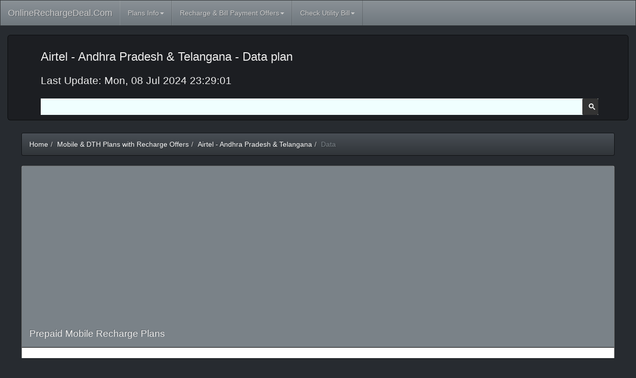

--- FILE ---
content_type: text/html; charset=UTF-8
request_url: https://onlinerechargedeal.com/plans-info/airtel/andhra-pradesh/data
body_size: 4610
content:
<!DOCTYPE html>
<html lang="en" prefix="og: http://ogp.me/ns#">
<head>
<meta name="viewport" content="width=device-width, initial-scale=1.0">
<link rel="stylesheet" href="https://cdn02.onlinerechargedeal.com/theme.min.css?v=10012022.001" />
<link rel="stylesheet" href="https://cdn02.onlinerechargedeal.com/css/demo4.css?v=10012022.001" />
<script data-ad-client="ca-pub-7709118969707656" async src="https://pagead2.googlesyndication.com/pagead/js/adsbygoogle.js" type="24f3292d81ab6cce23e62558-text/javascript"></script>
<script src="//ajax.googleapis.com/ajax/libs/jquery/1.12.4/jquery.min.js" type="24f3292d81ab6cce23e62558-text/javascript"></script>
<link rel="manifest" href="/manifest.json" /><title>Airtel - Andhra Pradesh & Telangana - Data plan</title><meta name="description" content="Airtel Plans Info, Tariff details - Data - Andhra Pradesh & Telangana" /><meta name="keywords" content="Prepaid Plans Info, Tariff Details, Top Up & Full Talktime plans, STD ISD Roaming Plan, Unlimited talkime & data plan" /><meta name="robots" content="noodp, index, follow" />
<link rel="canonical" href="https://onlinerechargedeal.com/plans-info/airtel/andhra-pradesh/data" /><meta property="og:title" content="Airtel - Andhra Pradesh & Telangana - Data plan - OnlineRechargeDeal.Com" /><meta property="og:description" content="Airtel Plans Info, Tariff details - Data - Andhra Pradesh & Telangana - OnlineRechargeDeal.Com" /><meta property="og:url" content="https://onlinerechargedeal.com/plans-info/airtel/andhra-pradesh/data" /><meta property="og:site_name" content="OnlineRechargeDeal.Com" /><meta property="og:image" content="https://cdn01.onlinerechargedeal.com/css/img/social/prepaid-mobile-recharge-plans.jpg" /><meta property="og:locale" content="en_GB" /><meta property="og:type" content="website" /><meta property="fb:app_id" content="362534871467599" /></head><body><button onclick="if (!window.__cfRLUnblockHandlers) return false; topFunction()" id="myBtn" title="Go to top" data-cf-modified-24f3292d81ab6cce23e62558-="">Top</button>
<!-- Start Primary NavBar -->
<nav class="navbar navbar-inverse navbar-fixed-top">
  <div class="container-fluid">
    <div class="navbar-header">
      <button type="button" class="navbar-toggle" data-toggle="collapse" data-target="#myNavbar">
        <span class="icon-bar"></span>
        <span class="icon-bar"></span>
        <span class="icon-bar"></span>                        
      </button>
      <a class="navbar-brand" href="/" title="OnlineRechargeDeal.Com">OnlineRechargeDeal.Com</a>    </div>
    <div class="collapse navbar-collapse" id="myNavbar">
      <ul class="nav navbar-nav">
        <li class="dropdown"><a class="dropdown-toggle" data-toggle="dropdown" href="#" title="Recharge Plans">Plans Info<span class="caret"></span></a><ul class="dropdown-menu"><li><a href="/more/prepaid-plans" title="Prepaid Mobile Recharge Plans">Mobile Recharge Plans</a></li><li><a href="/dth-plans" title="DTH Recharge Plans">DTH Recharge Plans</a></li></ul></li><li class="dropdown"><a class="dropdown-toggle" data-toggle="dropdown" href="#" title="Latest Recharge & Bill Payment Offers">Recharge & Bill Payment Offers<span class="caret"></span></a><ul class="dropdown-menu"><li><a href="/offers-n-coupons/prepaid-mobile-recharge" title="Latest Prepaid Mobile Recharge Offers">Prepaid Recharge Offers</a></li><li><a href="/offers-n-coupons/postpaid-mobile-bill-payment" title="Latest Postpaid Mobile Bill Payment Offers">Postpaid Bill Payment</a></li><li><a href="/offers-n-coupons/dth-recharge" title="Latest DTH Recharge Offers">DTH Recharge Offers</a></li><li><a href="/offers-n-coupons/electricity-bill-payment" title="Latest Electricity Bill Payment Offers">Electricity Bill Payment Offers</a></li><li><a href="/offers-n-coupons/landline-broadband-bill-payment" title="Latest Landline & Broadband Bill Payment Offers">Landline Bill Payment Offers</a></li><li><a href="/offers-n-coupons/gas-bill-payment" title="Latest LPG Cylinder & Piped Gas Bill Payment Offers">Gas Bill Payment Offers</a></li><li><a href="/offers-n-coupons/water-bill-payment" title="Latest Water Bill Payment Offers">Water Bill Payment Offers</a></li></ul></li><li class="dropdown"><a class="dropdown-toggle" data-toggle="dropdown" href="#" title="Check Utility Bills Online">Check Utility Bill<span class="caret"></span></a><ul class="dropdown-menu"><li><a href="/bill-check/2" title="Check Postpaid Bill Online">Postpaid Bill Check</a></li><li><a href="/bill-check/5" title="Check Electricity Bill Online">Electricity Bill Check</a></li><li><a href="/bill-check/8" title="Check Landline Bill Online (Airtel & BSNL)">Landline Bill Check</a></li><li><a href="/bill-check/6" title="Check Gas Bill Online">Gas Bill Check</a></li><li><a href="/bill-check/10" title="Check Water Bill Online">Water Bill Check</a></li></ul></li>        
      </ul>
	        <!--
            <div class="col-sm-3 col-md-3 pull-right">
                <form class="navbar-form" role="search" action="/search.php">
                    <div class="input-group">
                        <input type="text" class="form-control" placeholder="Search" name="q" id="srch-term">
                        <div class="input-group-btn">
                            <button class="btn btn-default" type="submit"><i class="glyphicon glyphicon-search"></i></button>
                        </div>
                    </div>
                </form>
            </div>
			-->
    </div>
  </div>
</nav>


<!-- End Primary NavBar -->
<div class="container-fluid"><div class="jumbotron"><h1>Airtel - Andhra Pradesh & Telangana - Data plan</h1><p>Last Update: Mon, 08 Jul 2024 23:29:01</p><div id="search-box">
   <script type="24f3292d81ab6cce23e62558-text/javascript">
     (function() {
       var cx = "010556611908450926497:jn8t06yiwmg";
       var gcse = document.createElement("script");
       gcse.type = "text/javascript";
       gcse.async = true;
       gcse.src = "https://cse.google.com/cse.js?cx=" + cx;
       var s = document.getElementsByTagName("script")[0];
       s.parentNode.insertBefore(gcse, s);
     })();
     window.onload = function()
     { 
       var searchBox =  document.getElementById("gsc-i-id1");
       searchBox.placeholder="Search Online Recharge Deal";
       searchBox.title="Search Online Recharge Deal"; 
     }
   </script>
   <gcse:search></gcse:search>
</div>
</div></div><div class="container-fluid text-center"> 
   
  <div class="row content">
       
	   <div class="col-sm-1 sidenav">
       </div>
       
       <div class="col-sm-11 text-left">  
	   <ul class="breadcrumb"><li><a href="/" title="Home">Home</a></li><li><a href="/?category=mobile-dth" title="Mobile &amp; DTH Plans with Recharge Offers">Mobile &amp; DTH Plans with Recharge Offers</a></li><li><a href="/plans-info/airtel/andhra-pradesh" title="Airtel plans in Andhra Pradesh & Telangana">Airtel - Andhra Pradesh & Telangana</a></li><li class="active">Data</li></ul><div class="panel panel-primary"><div class="panel-heading rimi"><h4 class="panel-title">Prepaid Mobile Recharge Plans</h4></div><div class="panel-body"><p>Please select your state:</p><form action="/plans-info/airtel/andhra-pradesh" method="post"><select name="OP_SLUG"><option value="airtel" selected>Airtel</option><option value="bsnl">BSNL</option><option value="jio">Jio</option><option value="mtnl">MTNL</option><option value="idea">Vodafone Idea</option></select><select name="CIR_SLUG"><option value="andhra-pradesh" selected>Andhra Pradesh & Telangana</option><option value="assam">Assam</option><option value="bihar-jharkhand">Bihar & Jharkhand</option><option value="chennai">Chennai</option><option value="delhi-ncr">Delhi NCR</option><option value="gujarat">Gujarat</option><option value="haryana">Haryana</option><option value="himachal-pradesh">Himachal Pradesh</option><option value="jammu-kashmir">Jammu & Kashmir</option><option value="karnataka">Karnataka</option><option value="kerala">Kerala</option><option value="kolkata">Kolkata</option><option value="madhya-pradesh-chhattisgarh">Madhya Pradesh & Chhattisgarh</option><option value="maharashtra">Maharashtra & Goa</option><option value="mumbai">Mumbai</option><option value="north-east">North East</option><option value="odisha">Odisha</option><option value="punjab">Punjab</option><option value="rajasthan">Rajasthan</option><option value="tamil-nadu">Tamil Nadu</option><option value="up-east">Uttar Pradesh (East)</option><option value="up-west">Uttar Pradesh (West) & Uttarakhand</option><option value="west-bengal">West Bengal</option></select></div><div class="btn-group btn-group-sm btn-group-justified"><div class="btn-group"><input type="submit" name="PLAN_NAV" value="&nbsp;VIEW PLANS&nbsp;" class="btn btn-success"></form></div></div></div><div class="scrollmenu"><a href="/plans-info/airtel/andhra-pradesh">ALL PLANS</a><a href="/plans-info/airtel/andhra-pradesh/unlimited">UNLIMITED&nbsp;(29)</a><span class="active3"><a href="/plans-info/airtel/andhra-pradesh/data">DATA&nbsp;(15)</a></span><a href="/plans-info/airtel/andhra-pradesh/talktime">TALKTIME&nbsp;(6)</a><a href="/plans-info/airtel/andhra-pradesh/ir">IR&nbsp;(6)</a><a href="/plans-info/airtel/andhra-pradesh/isd">ISD&nbsp;(1)</a><a href="/plans-info/airtel/andhra-pradesh/inflight-roaming-packs">INFLIGHT ROAMING PACKS&nbsp;(3)</a></div><h4 class="ttl">Airtel - Data plan - Andhra Pradesh & Telangana</h4><div class="panel-group"><div class="panel panel-success"><div class="panel-heading rimi"><h4 class="panel-title">Airtel &#8377;&nbsp;11&nbsp;Plan in Andhra Pradesh & Telangana</h4></div><div class="panel-body"><p class="rplan"><span class="rplan_mrp">&#8377;&nbsp;11</span><span class="rplan_type"><a href="/plans-info/airtel/andhra-pradesh/data">DATA PLAN</a></span><span class="rplan_dc2">Data: Unlimited | Calls: NA | SMS: NA<br />Validity: 1 hour | Talktime: &#8377 0</span><span class="rplan_description">Data : Unlimited | Details: Revised price for Rs 9 pack</span></div><div class="btn-group btn-group-sm btn-group-justified"><div class="btn-group"><button type="button" class="btn btn-primary disabled">Validity: 1 hour</button></div><a href="/recharge2?net_id=2&amp;amt=11" target="_blank" class="btn btn-success">OFFER</a></div></div><div class="panel panel-success"><div class="panel-heading rimi"><h4 class="panel-title">Airtel &#8377;&nbsp;22&nbsp;Plan in Andhra Pradesh & Telangana</h4></div><div class="panel-body"><p class="rplan"><span class="rplan_mrp">&#8377;&nbsp;22</span><span class="rplan_dc">@&nbsp;&#8377;&nbsp;22/D</span><span class="rplan_type"><a href="/plans-info/airtel/andhra-pradesh/data">DATA PLAN</a></span><span class="rplan_dc2">Data: 1GB | Calls: NA | SMS: NA<br />Validity: 1 day | Talktime: &#8377 0</span><span class="rplan_description">Data : 1GB | Details: 1GB data valid for the same day till midnight, Revised price for Rs 19 pack</span></div><div class="btn-group btn-group-sm btn-group-justified"><div class="btn-group"><button type="button" class="btn btn-primary disabled">Validity: 1 day</button></div><a href="/recharge2?net_id=2&amp;amt=22" target="_blank" class="btn btn-success">OFFER</a></div></div><div class="panel panel-success"><div class="panel-heading rimi"><h4 class="panel-title">Airtel &#8377;&nbsp;33&nbsp;Plan in Andhra Pradesh & Telangana</h4></div><div class="panel-body"><p class="rplan"><span class="rplan_mrp">&#8377;&nbsp;33</span><span class="rplan_dc">@&nbsp;&#8377;&nbsp;33/D</span><span class="rplan_type"><a href="/plans-info/airtel/andhra-pradesh/data">DATA PLAN</a></span><span class="rplan_dc2">Data: 2GB | Calls: NA | SMS: NA<br />Validity: 1 day | Talktime: &#8377 0</span><span class="rplan_description">Data : 2GB | Details: 2GB data valid for the same day till midnight, Revised price for Rs 29 pack</span></div><div class="btn-group btn-group-sm btn-group-justified"><div class="btn-group"><button type="button" class="btn btn-primary disabled">Validity: 1 day</button></div><a href="/recharge2?net_id=2&amp;amt=33" target="_blank" class="btn btn-success">OFFER</a></div></div><div class="panel panel-success"><div class="panel-heading rimi"><h4 class="panel-title">Airtel &#8377;&nbsp;49&nbsp;Plan in Andhra Pradesh & Telangana</h4></div><div class="panel-body"><p class="rplan"><span class="rplan_mrp">&#8377;&nbsp;49</span><span class="rplan_dc">@&nbsp;&#8377;&nbsp;49/D</span><span class="rplan_type"><a href="/plans-info/airtel/andhra-pradesh/data">DATA PLAN</a></span><span class="rplan_dc2">Data: NA | Calls: NA | SMS: NA<br />Validity: 1 day | Talktime: &#8377 0</span><span class="rplan_description">Enjoy Unlimited Data valid for same day till midnight.</span></div><div class="btn-group btn-group-sm btn-group-justified"><div class="btn-group"><button type="button" class="btn btn-primary disabled">Validity: 1 day</button></div><a href="/recharge2?net_id=2&amp;amt=49" target="_blank" class="btn btn-success">OFFER</a></div></div><div class="panel panel-success"><div class="panel-heading rimi"><h4 class="panel-title">Airtel &#8377;&nbsp;51&nbsp;Plan in Andhra Pradesh & Telangana</h4></div><div class="panel-body"><p class="rplan"><span class="rplan_mrp">&#8377;&nbsp;51</span><span class="rplan_type"><a href="/plans-info/airtel/andhra-pradesh/data">DATA PLAN</a></span><span class="rplan_dc2">Data: 3 GB | Calls: NA | SMS: NA<br />Validity: Existing Pack Validity | Talktime: &#8377 0</span><span class="rplan_description">You have 3 GB data & unlimited 5G data, valid till your current pack expires.</span></div><div class="btn-group btn-group-sm btn-group-justified"><div class="btn-group"><button type="button" class="btn btn-primary disabled">Validity: Existing Pack Validity</button></div><a href="/recharge2?net_id=2&amp;amt=51" target="_blank" class="btn btn-success">OFFER</a></div></div><div class="panel panel-success"><div class="panel-heading rimi"><h4 class="panel-title">Airtel &#8377;&nbsp;77&nbsp;Plan in Andhra Pradesh & Telangana</h4></div><div class="panel-body"><p class="rplan"><span class="rplan_mrp">&#8377;&nbsp;77</span><span class="rplan_type"><a href="/plans-info/airtel/andhra-pradesh/data">DATA PLAN</a></span><span class="rplan_dc2">Data: 4GB | Calls: NA | SMS: NA<br />Validity: Existing Pack Validity | Talktime: &#8377 0</span><span class="rplan_description">Data: 4GB | Details: Revised price for Rs 65 pack</span></div><div class="btn-group btn-group-sm btn-group-justified"><div class="btn-group"><button type="button" class="btn btn-primary disabled">Validity: Existing Pack Validity</button></div><a href="/recharge2?net_id=2&amp;amt=77" target="_blank" class="btn btn-success">OFFER</a></div></div><div class="panel panel-success"><div class="panel-heading rimi"><h4 class="panel-title">Airtel &#8377;&nbsp;99&nbsp;Plan in Andhra Pradesh & Telangana</h4></div><div class="panel-body"><p class="rplan"><span class="rplan_mrp">&#8377;&nbsp;99</span><span class="rplan_dc">@&nbsp;&#8377;&nbsp;49.5/D</span><span class="rplan_type"><a href="/plans-info/airtel/andhra-pradesh/data">DATA PLAN</a></span><span class="rplan_dc2">Data: Unlimited | Calls: NA | SMS: NA<br />Validity: 2 days | Talktime: &#8377 0</span><span class="rplan_description">Data : Unlimited | Details: Revised price for Rs 79 pack</span></div><div class="btn-group btn-group-sm btn-group-justified"><div class="btn-group"><button type="button" class="btn btn-primary disabled">Validity: 2 days</button></div><a href="/recharge2?net_id=2&amp;amt=99" target="_blank" class="btn btn-success">OFFER</a></div></div><div class="panel panel-success"><div class="panel-heading rimi"><h4 class="panel-title">Airtel &#8377;&nbsp;101&nbsp;Plan in Andhra Pradesh & Telangana</h4></div><div class="panel-body"><p class="rplan"><span class="rplan_mrp">&#8377;&nbsp;101</span><span class="rplan_type"><a href="/plans-info/airtel/andhra-pradesh/data">DATA PLAN</a></span><span class="rplan_dc2">Data: 6 GB | Calls: NA | SMS: NA<br />Validity: Existing Pack Validity | Talktime: &#8377 0</span><span class="rplan_description">You have 6 GB data & unlimited 5G data, valid till your current pack expires.</span></div><div class="btn-group btn-group-sm btn-group-justified"><div class="btn-group"><button type="button" class="btn btn-primary disabled">Validity: Existing Pack Validity</button></div><a href="/recharge2?net_id=2&amp;amt=101" target="_blank" class="btn btn-success">OFFER</a></div></div><div class="panel panel-success"><div class="panel-heading rimi"><h4 class="panel-title">Airtel &#8377;&nbsp;121&nbsp;Plan in Andhra Pradesh & Telangana</h4></div><div class="panel-body"><p class="rplan"><span class="rplan_mrp">&#8377;&nbsp;121</span><span class="rplan_type"><a href="/plans-info/airtel/andhra-pradesh/data">DATA PLAN</a></span><span class="rplan_dc2">Data: 5GB | Calls: NA | SMS: NA<br />Validity: Existing Pack Validity | Talktime: &#8377 0</span><span class="rplan_description">Data : 5GB | Validity: Current pack validity | Details: Wynk Premium subscription for 30days, Revised price for Rs 98 pack</span><span class="rplan_subs">Subscriptions: Wynk Music</span></div><div class="btn-group btn-group-sm btn-group-justified"><div class="btn-group"><button type="button" class="btn btn-primary disabled">Validity: Existing Pack Validity</button></div><a href="/recharge2?net_id=2&amp;amt=121" target="_blank" class="btn btn-success">OFFER</a></div></div><div class="panel panel-success"><div class="panel-heading rimi"><h4 class="panel-title">Airtel &#8377;&nbsp;149&nbsp;Plan in Andhra Pradesh & Telangana</h4></div><div class="panel-body"><p class="rplan"><span class="rplan_mrp">&#8377;&nbsp;149</span><span class="rplan_type"><a href="/plans-info/airtel/andhra-pradesh/data">DATA PLAN</a></span><span class="rplan_dc2">Data: 1GB | Calls: NA | SMS: NA<br />Validity: Existing Pack Validity | Talktime: &#8377 0</span><span class="rplan_description">Data : 1GB | Details : 20+ OTTs with Airtel Xstream Play for 30 days</span></div><div class="btn-group btn-group-sm btn-group-justified"><div class="btn-group"><button type="button" class="btn btn-primary disabled">Validity: Existing Pack Validity</button></div><a href="/recharge2?net_id=2&amp;amt=149" target="_blank" class="btn btn-success">OFFER</a></div></div><div class="panel panel-success"><div class="panel-heading rimi"><h4 class="panel-title">Airtel &#8377;&nbsp;151&nbsp;Plan in Andhra Pradesh & Telangana</h4></div><div class="panel-body"><p class="rplan"><span class="rplan_mrp">&#8377;&nbsp;151</span><span class="rplan_type"><a href="/plans-info/airtel/andhra-pradesh/data">DATA PLAN</a></span><span class="rplan_dc2">Data: 9 GB | Calls: NA | SMS: NA<br />Validity: Existing Pack Validity | Talktime: &#8377 0</span><span class="rplan_description">You have 9 GB data & unlimited 5G data, valid till your current pack expires.</span></div><div class="btn-group btn-group-sm btn-group-justified"><div class="btn-group"><button type="button" class="btn btn-primary disabled">Validity: Existing Pack Validity</button></div><a href="/recharge2?net_id=2&amp;amt=151" target="_blank" class="btn btn-success">OFFER</a></div></div><div class="panel panel-success"><div class="panel-heading rimi"><h4 class="panel-title">Airtel &#8377;&nbsp;161&nbsp;Plan in Andhra Pradesh & Telangana</h4></div><div class="panel-body"><p class="rplan"><span class="rplan_mrp">&#8377;&nbsp;161</span><span class="rplan_type"><a href="/plans-info/airtel/andhra-pradesh/data">DATA PLAN</a></span><span class="rplan_dc2">Data: 12 GB | Calls: NA | SMS: NA<br />Validity: Existing Pack Validity | Talktime: &#8377 0</span><span class="rplan_description">Data : 12 GB | Details: Revised price for Rs 129 pack</span></div><div class="btn-group btn-group-sm btn-group-justified"><div class="btn-group"><button type="button" class="btn btn-primary disabled">Validity: Existing Pack Validity</button></div><a href="/recharge2?net_id=2&amp;amt=161" target="_blank" class="btn btn-success">OFFER</a></div></div><div class="panel panel-success"><div class="panel-heading rimi"><h4 class="panel-title">Airtel &#8377;&nbsp;181&nbsp;Plan in Andhra Pradesh & Telangana</h4></div><div class="panel-body"><p class="rplan"><span class="rplan_mrp">&#8377;&nbsp;181</span><span class="rplan_type"><a href="/plans-info/airtel/andhra-pradesh/data">DATA PLAN</a></span><span class="rplan_dc2">Data: 15GB | Calls: NA | SMS: NA<br />Validity: Existing Pack Validity | Talktime: &#8377 0</span><span class="rplan_description">Data : 15GB | Details : 20+ OTTs with Airtel Xstream Play for 28 days, Revised price for Rs 148 pack</span></div><div class="btn-group btn-group-sm btn-group-justified"><div class="btn-group"><button type="button" class="btn btn-primary disabled">Validity: Existing Pack Validity</button></div><a href="/recharge2?net_id=2&amp;amt=181" target="_blank" class="btn btn-success">OFFER</a></div></div><div class="panel panel-success"><div class="panel-heading rimi"><h4 class="panel-title">Airtel &#8377;&nbsp;211&nbsp;Plan in Andhra Pradesh & Telangana</h4></div><div class="panel-body"><p class="rplan"><span class="rplan_mrp">&#8377;&nbsp;211</span><span class="rplan_dc">@&nbsp;&#8377;&nbsp;7.03/D</span><span class="rplan_type"><a href="/plans-info/airtel/andhra-pradesh/data">DATA PLAN</a></span><span class="rplan_dc2">Data: 1GB/day | Calls: NA | SMS: NA<br />Validity: 30 days | Talktime: &#8377 0</span><span class="rplan_description">Data : 1GB/day | Details: Revised price for Rs 181 pack</span></div><div class="btn-group btn-group-sm btn-group-justified"><div class="btn-group"><button type="button" class="btn btn-primary disabled">Validity: 30 days</button></div><a href="/recharge2?net_id=2&amp;amt=211" target="_blank" class="btn btn-success">OFFER</a></div></div><div class="panel panel-success"><div class="panel-heading rimi"><h4 class="panel-title">Airtel &#8377;&nbsp;361&nbsp;Plan in Andhra Pradesh & Telangana</h4></div><div class="panel-body"><p class="rplan"><span class="rplan_mrp">&#8377;&nbsp;361</span><span class="rplan_type"><a href="/plans-info/airtel/andhra-pradesh/data">DATA PLAN</a></span><span class="rplan_dc2">Data: 50GB | Calls: NA | SMS: NA<br />Validity: Existing Pack Validity | Talktime: &#8377 0</span><span class="rplan_description">Data : 50GB | Validity: Current pack validity | Details: Wynk Premium subscription for 1Year, Revised price for Rs 301 pack</span><span class="rplan_subs">Subscriptions: Wynk Music</span></div><div class="btn-group btn-group-sm btn-group-justified"><div class="btn-group"><button type="button" class="btn btn-primary disabled">Validity: Existing Pack Validity</button></div><a href="/recharge2?net_id=2&amp;amt=361" target="_blank" class="btn btn-success">OFFER</a></div></div></div>	   
	   </div>
	   
  </div>
</div>

<footer class="container-fluid text-center"><h5>
<img src="https://cdn02.onlinerechargedeal.com//images/telegram.png" width="32" height="32">&nbsp;<a href="https://t.me/recharge_offers">Recharge Offers</a> &nbsp; 
<img src="https://cdn02.onlinerechargedeal.com//images/whatsapp.png" width="32" height="32">&nbsp;<a href="tel:6290428326">6290428326</a> (WhatsApp only) &nbsp; 
<img src="https://cdn02.onlinerechargedeal.com//images/gmail.png" width="32" height="32">&nbsp;<a href="mailto:admin@onlinerechargedeal.com">admin@onlinerechargedeal.com</a> &nbsp; 
<img src="https://cdn02.onlinerechargedeal.com//images/facebook.png" width="32" height="32">&nbsp;<a href="https://www.facebook.com/OnlineRecahrgeDeals/" target="_blank">Facebook Page</a> &nbsp;
<br /><br /></h5><a href="/more/privacy-policy" title="Privacy Policy"><span class="label label-info">Privacy Policy</span></a> &nbsp; <a href="/more/contact-us" title="Contact Site-Owner"><span class="label label-info">Contact Us</span></a><br /></footer>
<script src="//maxcdn.bootstrapcdn.com/bootstrap/3.3.6/js/bootstrap.min.js" type="24f3292d81ab6cce23e62558-text/javascript"></script>
<script type="24f3292d81ab6cce23e62558-text/javascript">
var mybutton = document.getElementById("myBtn");
// When the user scrolls down 20px from the top of the document, show the button
window.onscroll = function() {scrollFunction()};

function scrollFunction() {
  if (document.body.scrollTop > 20 || document.documentElement.scrollTop > 20) {
    mybutton.style.display = "block";
  } else {
    mybutton.style.display = "none";
  }
}

// When the user clicks on the button, scroll to the top of the document
function topFunction() {
  document.body.scrollTop = 0;
  document.documentElement.scrollTop = 0;
}
	

    (function(w, d, s, id) {
        if (typeof(w.webpushr) !== 'undefined') return;
        w.webpushr = w.webpushr || function() {
            (w.webpushr.q = w.webpushr.q || []).push(arguments)
        };
        var js, fjs = d.getElementsByTagName(s)[0];
        js = d.createElement(s);
        js.id = id;
        js.async = 1;
        js.src = "https://cdn.webpushr.com/app.min.js";
        fjs.parentNode.appendChild(js);
    }(window, document, 'script', 'webpushr-jssdk'));
    webpushr('setup', {
        'key': 'BPye8YEBaxP08ZENDX7p-hEpi8is0iXIUBaXT5OaLhNQuX1Kh15_QQDGMSH0TqAbPbwaz9eeG4rnxIiruFKyOMI'
    });
</script><script src="/cdn-cgi/scripts/7d0fa10a/cloudflare-static/rocket-loader.min.js" data-cf-settings="24f3292d81ab6cce23e62558-|49" defer></script><script defer src="https://static.cloudflareinsights.com/beacon.min.js/vcd15cbe7772f49c399c6a5babf22c1241717689176015" integrity="sha512-ZpsOmlRQV6y907TI0dKBHq9Md29nnaEIPlkf84rnaERnq6zvWvPUqr2ft8M1aS28oN72PdrCzSjY4U6VaAw1EQ==" data-cf-beacon='{"version":"2024.11.0","token":"af7af8be07fb481f9ab2c4fb9e0bb012","r":1,"server_timing":{"name":{"cfCacheStatus":true,"cfEdge":true,"cfExtPri":true,"cfL4":true,"cfOrigin":true,"cfSpeedBrain":true},"location_startswith":null}}' crossorigin="anonymous"></script>
</body></html>


--- FILE ---
content_type: text/html; charset=utf-8
request_url: https://www.google.com/recaptcha/api2/aframe
body_size: 89
content:
<!DOCTYPE HTML><html><head><meta http-equiv="content-type" content="text/html; charset=UTF-8"></head><body><script nonce="s5W_juAkaW78-R90eryeJQ">/** Anti-fraud and anti-abuse applications only. See google.com/recaptcha */ try{var clients={'sodar':'https://pagead2.googlesyndication.com/pagead/sodar?'};window.addEventListener("message",function(a){try{if(a.source===window.parent){var b=JSON.parse(a.data);var c=clients[b['id']];if(c){var d=document.createElement('img');d.src=c+b['params']+'&rc='+(localStorage.getItem("rc::a")?sessionStorage.getItem("rc::b"):"");window.document.body.appendChild(d);sessionStorage.setItem("rc::e",parseInt(sessionStorage.getItem("rc::e")||0)+1);localStorage.setItem("rc::h",'1768925275277');}}}catch(b){}});window.parent.postMessage("_grecaptcha_ready", "*");}catch(b){}</script></body></html>

--- FILE ---
content_type: text/css
request_url: https://cdn02.onlinerechargedeal.com/css/demo4.css?v=10012022.001
body_size: 809
content:
body {
    overflow-x: hidden
}

@media(max-width:992px) {
    h1 {
        font-size: 20px;
    }
    h3 {
        font-size: 19px;
    }
    h4 {
        font-size: 19px;
    }
    .jumbotron>p {
        font-size: 16px
    }
    .jumbotron {
        margin-left:-20px;
        margin-right:-20px;
    }  	
    .breadcrumb {
        margin-bottom: 10px
    }
    .jumbotron {
        margin-bottom: 10px
    }
    .ttl {
        padding-left: 15px;padding-right: 15px
    }
}

@media(min-width:992px) {
    .jumbotron>h1 {
        font-size: 24px
    }
    .breadcrumb {
        margin-bottom: 20px
    }
    h1 {font-size: 24px}
    h3 {font-size: 22px}
    h4 {font-size: 19px}
}

.jumbotron {
    padding-top: 2px
}

@media(max-width:768px) {
    ::-webkit-scrollbar {
        width: 20px;
        height: 15px
    }
    footer {
        margin-bottom: 100px
    }
}

@media(min-width:768px) {
    ::-webkit-scrollbar {
        width: 20px;
        height: 20px
    }
}

::-webkit-scrollbar-track {
    box-shadow: inset 0 0 5px #fff;
    border-radius: 10px
}

::-webkit-scrollbar-thumb {
    background: #a9a9a9;
    border-radius: 15px
}

::-webkit-scrollbar-thumb:hover {
    background: darkgrey
}

select {
    padding: 3px;
    margin: 0;
    -webkit-border-radius: 4px;
    -moz-border-radius: 4px;
    border-radius: 4px;
    -webkit-box-shadow: 0 3px 0 #ccc, 0 -1px #fff inset;
    -moz-box-shadow: 0 3px 0 #ccc, 0 -1px #fff inset;
    box-shadow: 0 3px 0 #ccc, 0 -1px #fff inset;
    background: #000;
    color: #fff;
    border: none;
    outline: none;
    display: inline-block;
    -webkit-appearance: none;
    -moz-appearance: none;
    appearance: none;
    cursor: pointer
}

.active3 {
    background-color: #777;
    display: inline-flex
}

input[type=number] {
    border-radius: 5px;
    margin-top: 10px;
    padding-left: 10px;
    display: inline-block;
    block;
    margin-bottom: 5px
}

input[type=submit] {
    border-radius: 2px;
    font-size: 16px
}

.info {
    display: inline-block;
    margin-right: 10px
}

body {
    overflow-x: hidden
}

@media(max-width:992px) {
    h1 {
        font-size: 20px
    }
    .jumbotron>p {
        font-size: 16px
    }
    .breadcrumb {
        margin-bottom: 10px
    }
    .jumbotron {
        margin-bottom: 10px
    }
}

@media(min-width:992px) {
    .jumbotron>h1 {
        font-size: 24px
    }
    .breadcrumb {
        margin-bottom: 20px
    }
}

.jumbotron {
    padding-top: 2px
}

@media(max-width:768px) {
    ::-webkit-scrollbar {
        width: 20px;
        height: 15px
    }
}

@media(min-width:768px) {
    ::-webkit-scrollbar {
        width: 20px;
        height: 20px
    }
}

::-webkit-scrollbar-track {
    box-shadow: inset 0 0 5px #fff;
    border-radius: 10px
}

::-webkit-scrollbar-thumb {
    background: #a9a9a9;
    border-radius: 15px
}

::-webkit-scrollbar-thumb:hover {
    background: darkgrey
}

select {
    padding: 3px;
    -webkit-border-radius: 4px;
    -moz-border-radius: 4px;
    border-radius: 4px;
    -webkit-box-shadow: 0 3px 0 #ccc, 0 -1px #fff inset;
    -moz-box-shadow: 0 3px 0 #ccc, 0 -1px #fff inset;
    box-shadow: 0 3px 0 #ccc, 0 -1px #fff inset;
    background: #000;
    color: #fff;
    border: none;
    outline: none;
    display: block;
    -webkit-appearance: none;
    -moz-appearance: none;
    appearance: none;
    cursor: pointer;
    margin: 5px 0;
    width: -webkit-fill-available;
    padding-left: 10px;
}

.active3 {
    background-color: #777;
    display: inline-flex
}

input[type=number] {
    border-radius: 5px;
    margin-top: 10px;
    padding-left: 10px;
    display: inline-block;
    margin-bottom: 5px
}

input[type=submit] {
    border-radius: 2px;
    font-size: 16px
}

.info {
    display: inline-block;
    margin-right: 10px
}

.rplan_mrp {
    font-weight: 700;
    display: inline-block;
    margin-right: 25px;
    font-size: 22px;
    width: 60px
}

.rplan_dc {
    font-size:small;
    color:black;
    border:1px dashed blue;
    padding:4px 5px;
    background-color:lightgoldenrodyellow;
    border-radius:50px;
}

.rplan_dc3 {
    font-size:medium;
    color:black;
    border:1px dashed blue;
    padding:0px 5px;
    background-color:lightgoldenrodyellow;
    border-radius:50px;
    display:inline-block;
}

.rplan_dc2 {
    display:flex;
    padding-left: 90px;
    font-size:smaller;
    color:goldenrod;
}

.rplan_type {
    padding-left: 5px;
    display: inline-block;
    font-color: gray;
    font-size: smaller;
    margin-bottom: 5px;
}

.rplan_description {
    display: block;
    padding-left: 90px;
}

.rplan_subs {
    display: block;
    padding-left: 90px;
    font-size:small;
}

.rplan {
    margin-bottom: 0px;
}


.tnews {
    background-color: #f0f8ff;
    border: 1px dotted;
    margin-bottom: 5px;
    border-radius: 5px;
    padding-left: 5px;
    display: block
}

.gsc-control-cse {
    padding: 0 !important;
    border-width: 0 !important
}

form.gsc-search-box,
table.gsc-search-box {
    margin-bottom: 0 !important
}

.gsc-search-box .gsc-input {
    padding: 0 4px 0 6px !important
}

#gsc-iw-id1 {
    height: auto !important;
    padding: 0 !important;
    border-width: 0 !important;
    box-shadow: none !important
}

#gs_tti50 {
    padding: 0 !important
}

#gsc-i-id1 {
    height: 33px !important;
    padding: 0 !important;
    background: 0 0 !important;
    text-indent: 0 !important
}

.gsib_b {
    display: none
}

button.gsc-search-button {
    display: block;
    width: 13px !important;
    height: 13px !important;
    border-width: 0 !important;
    margin: 0 !important;
    padding: 10px 6px 10px 13px !important;
    outline: none;
    cursor: pointer;
    box-shadow: none !important;
    box-sizing: content-box !important
}

.gsc-branding {
    display: none !important
}

.gsc-control-cse,
#gsc-iw-id1 {
    background-color: transparent !important
}